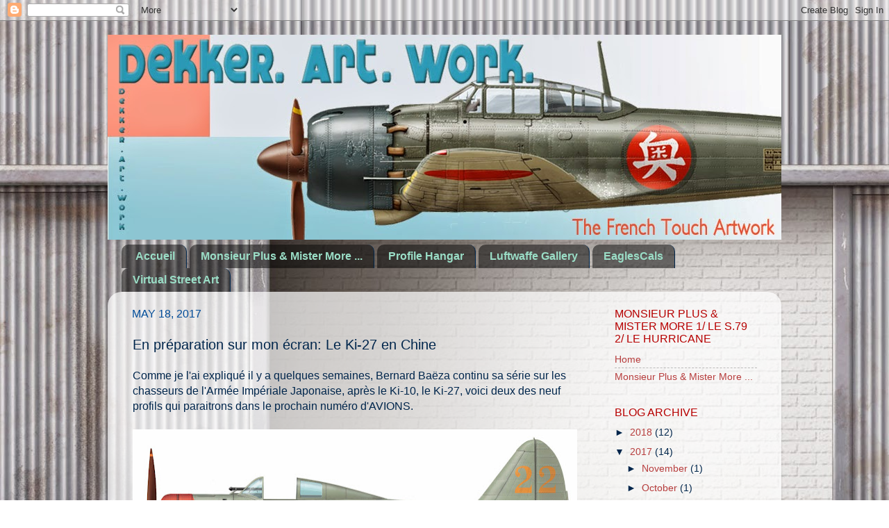

--- FILE ---
content_type: text/html; charset=UTF-8
request_url: https://dekker-artwork.blogspot.com/2017/05/en-preparation-sur-mon-ecran-le-ki-27.html
body_size: 12573
content:
<!DOCTYPE html>
<html class='v2' dir='ltr' lang='en'>
<head>
<link href='https://www.blogger.com/static/v1/widgets/335934321-css_bundle_v2.css' rel='stylesheet' type='text/css'/>
<meta content='width=1100' name='viewport'/>
<meta content='text/html; charset=UTF-8' http-equiv='Content-Type'/>
<meta content='blogger' name='generator'/>
<link href='https://dekker-artwork.blogspot.com/favicon.ico' rel='icon' type='image/x-icon'/>
<link href='http://dekker-artwork.blogspot.com/2017/05/en-preparation-sur-mon-ecran-le-ki-27.html' rel='canonical'/>
<link rel="alternate" type="application/atom+xml" title=". - Atom" href="https://dekker-artwork.blogspot.com/feeds/posts/default" />
<link rel="alternate" type="application/rss+xml" title=". - RSS" href="https://dekker-artwork.blogspot.com/feeds/posts/default?alt=rss" />
<link rel="service.post" type="application/atom+xml" title=". - Atom" href="https://www.blogger.com/feeds/2902825621796580099/posts/default" />

<link rel="alternate" type="application/atom+xml" title=". - Atom" href="https://dekker-artwork.blogspot.com/feeds/1199466686444274909/comments/default" />
<!--Can't find substitution for tag [blog.ieCssRetrofitLinks]-->
<link href='https://blogger.googleusercontent.com/img/b/R29vZ2xl/AVvXsEhtr11yBl-uoPEtEEM0TR1GVI_g08tykX-Nhfxw7BFYsHFDSibFZ0C-ElgHKb77nD78TuIPTxgnfxKC1mZj_wCbw7fpqFKO9Fg-TFq-yl-Phi1dKFtlc-h5n4RzKlhfx6ZKLhOJmibhgXM/s640/ki27for2.jpg' rel='image_src'/>
<meta content='http://dekker-artwork.blogspot.com/2017/05/en-preparation-sur-mon-ecran-le-ki-27.html' property='og:url'/>
<meta content='En préparation sur mon écran: Le Ki-27 en Chine' property='og:title'/>
<meta content='Comme je l&#39;ai expliqué il y a quelques semaines, Bernard Baëza continu sa série sur les chasseurs de l&#39;Armée Impériale Japonaise, après le K...' property='og:description'/>
<meta content='https://blogger.googleusercontent.com/img/b/R29vZ2xl/AVvXsEhtr11yBl-uoPEtEEM0TR1GVI_g08tykX-Nhfxw7BFYsHFDSibFZ0C-ElgHKb77nD78TuIPTxgnfxKC1mZj_wCbw7fpqFKO9Fg-TFq-yl-Phi1dKFtlc-h5n4RzKlhfx6ZKLhOJmibhgXM/w1200-h630-p-k-no-nu/ki27for2.jpg' property='og:image'/>
<title>.: En préparation sur mon écran: Le Ki-27 en Chine</title>
<style id='page-skin-1' type='text/css'><!--
/*-----------------------------------------------
Blogger Template Style
Name:     Picture Window
Designer: Blogger
URL:      www.blogger.com
----------------------------------------------- */
/* Content
----------------------------------------------- */
body {
font: normal normal 16px Arial, Tahoma, Helvetica, FreeSans, sans-serif;
color: #00264c;
background: transparent url(//4.bp.blogspot.com/-zaek1bTEDHA/VFS2ymGLLTI/AAAAAAAAARc/h5CLZ-Rg73U/s0/fondblogsimple2014.jpg) no-repeat fixed top left;
}
html body .region-inner {
min-width: 0;
max-width: 100%;
width: auto;
}
.content-outer {
font-size: 90%;
}
a:link {
text-decoration:none;
color: #b73d3d;
}
a:visited {
text-decoration:none;
color: #004c99;
}
a:hover {
text-decoration:underline;
color: #ff4756;
}
.content-outer {
background: transparent none repeat scroll top left;
-moz-border-radius: 0;
-webkit-border-radius: 0;
-goog-ms-border-radius: 0;
border-radius: 0;
-moz-box-shadow: 0 0 0 rgba(0, 0, 0, .15);
-webkit-box-shadow: 0 0 0 rgba(0, 0, 0, .15);
-goog-ms-box-shadow: 0 0 0 rgba(0, 0, 0, .15);
box-shadow: 0 0 0 rgba(0, 0, 0, .15);
margin: 20px auto;
}
.content-inner {
padding: 0;
}
/* Header
----------------------------------------------- */
.header-outer {
background: transparent none repeat-x scroll top left;
_background-image: none;
color: #ffffff;
-moz-border-radius: 0;
-webkit-border-radius: 0;
-goog-ms-border-radius: 0;
border-radius: 0;
}
.Header img, .Header #header-inner {
-moz-border-radius: 0;
-webkit-border-radius: 0;
-goog-ms-border-radius: 0;
border-radius: 0;
}
.header-inner .Header .titlewrapper,
.header-inner .Header .descriptionwrapper {
padding-left: 0;
padding-right: 0;
}
.Header h1 {
font: normal normal 36px Arial, Tahoma, Helvetica, FreeSans, sans-serif;
text-shadow: 1px 1px 3px rgba(0, 0, 0, 0.3);
}
.Header h1 a {
color: #ffffff;
}
.Header .description {
font-size: 130%;
}
/* Tabs
----------------------------------------------- */
.tabs-inner {
margin: .5em 20px 0;
padding: 0;
}
.tabs-inner .section {
margin: 0;
}
.tabs-inner .widget ul {
padding: 0;
background: transparent none repeat scroll bottom;
-moz-border-radius: 0;
-webkit-border-radius: 0;
-goog-ms-border-radius: 0;
border-radius: 0;
}
.tabs-inner .widget li {
border: none;
}
.tabs-inner .widget li a {
display: inline-block;
padding: .5em 1em;
margin-right: .25em;
color: #9addc6;
font: normal bold 16px Arial, Tahoma, Helvetica, FreeSans, sans-serif;
-moz-border-radius: 10px 10px 0 0;
-webkit-border-top-left-radius: 10px;
-webkit-border-top-right-radius: 10px;
-goog-ms-border-radius: 10px 10px 0 0;
border-radius: 10px 10px 0 0;
background: transparent url(https://resources.blogblog.com/blogblog/data/1kt/transparent/black50.png) repeat scroll top left;
border-right: 1px solid #00264c;
}
.tabs-inner .widget li:first-child a {
padding-left: 1.25em;
-moz-border-radius-topleft: 10px;
-moz-border-radius-bottomleft: 0;
-webkit-border-top-left-radius: 10px;
-webkit-border-bottom-left-radius: 0;
-goog-ms-border-top-left-radius: 10px;
-goog-ms-border-bottom-left-radius: 0;
border-top-left-radius: 10px;
border-bottom-left-radius: 0;
}
.tabs-inner .widget li.selected a,
.tabs-inner .widget li a:hover {
position: relative;
z-index: 1;
background: #b41313 url(https://resources.blogblog.com/blogblog/data/1kt/transparent/white80.png) repeat scroll bottom;
color: #ff1a1a;
-moz-box-shadow: 0 0 3px rgba(0, 0, 0, .15);
-webkit-box-shadow: 0 0 3px rgba(0, 0, 0, .15);
-goog-ms-box-shadow: 0 0 3px rgba(0, 0, 0, .15);
box-shadow: 0 0 3px rgba(0, 0, 0, .15);
}
/* Headings
----------------------------------------------- */
h2 {
font: normal normal 16px Arial, Tahoma, Helvetica, FreeSans, sans-serif;
text-transform: uppercase;
color: #b70000;
margin: .5em 0;
}
/* Main
----------------------------------------------- */
.main-outer {
background: transparent url(https://resources.blogblog.com/blogblog/data/1kt/transparent/white80.png) repeat scroll top left;
-moz-border-radius: 20px 20px 0 0;
-webkit-border-top-left-radius: 20px;
-webkit-border-top-right-radius: 20px;
-webkit-border-bottom-left-radius: 0;
-webkit-border-bottom-right-radius: 0;
-goog-ms-border-radius: 20px 20px 0 0;
border-radius: 20px 20px 0 0;
-moz-box-shadow: 0 1px 3px rgba(0, 0, 0, .15);
-webkit-box-shadow: 0 1px 3px rgba(0, 0, 0, .15);
-goog-ms-box-shadow: 0 1px 3px rgba(0, 0, 0, .15);
box-shadow: 0 1px 3px rgba(0, 0, 0, .15);
}
.main-inner {
padding: 15px 20px 20px;
}
.main-inner .column-center-inner {
padding: 0 0;
}
.main-inner .column-left-inner {
padding-left: 0;
}
.main-inner .column-right-inner {
padding-right: 0;
}
/* Posts
----------------------------------------------- */
h3.post-title {
margin: 0;
font: normal normal 20px Arial, Tahoma, Helvetica, FreeSans, sans-serif;
}
.comments h4 {
margin: 1em 0 0;
font: normal normal 20px Arial, Tahoma, Helvetica, FreeSans, sans-serif;
}
.date-header span {
color: #004c99;
}
.post-outer {
background-color: transparent;
border: solid 1px transparent;
-moz-border-radius: 5px;
-webkit-border-radius: 5px;
border-radius: 5px;
-goog-ms-border-radius: 5px;
padding: 15px 20px;
margin: 0 -20px 20px;
}
.post-body {
line-height: 1.4;
font-size: 110%;
position: relative;
}
.post-header {
margin: 0 0 1.5em;
color: #942020;
line-height: 1.6;
}
.post-footer {
margin: .5em 0 0;
color: #942020;
line-height: 1.6;
}
#blog-pager {
font-size: 140%
}
#comments .comment-author {
padding-top: 1.5em;
border-top: dashed 1px #ccc;
border-top: dashed 1px rgba(128, 128, 128, .5);
background-position: 0 1.5em;
}
#comments .comment-author:first-child {
padding-top: 0;
border-top: none;
}
.avatar-image-container {
margin: .2em 0 0;
}
/* Comments
----------------------------------------------- */
.comments .comments-content .icon.blog-author {
background-repeat: no-repeat;
background-image: url([data-uri]);
}
.comments .comments-content .loadmore a {
border-top: 1px solid #ff4756;
border-bottom: 1px solid #ff4756;
}
.comments .continue {
border-top: 2px solid #ff4756;
}
/* Widgets
----------------------------------------------- */
.widget ul, .widget #ArchiveList ul.flat {
padding: 0;
list-style: none;
}
.widget ul li, .widget #ArchiveList ul.flat li {
border-top: dashed 1px #ccc;
border-top: dashed 1px rgba(128, 128, 128, .5);
}
.widget ul li:first-child, .widget #ArchiveList ul.flat li:first-child {
border-top: none;
}
.widget .post-body ul {
list-style: disc;
}
.widget .post-body ul li {
border: none;
}
/* Footer
----------------------------------------------- */
.footer-outer {
color:#d2d2d2;
background: transparent url(https://resources.blogblog.com/blogblog/data/1kt/transparent/black50.png) repeat scroll top left;
-moz-border-radius: 0 0 20px 20px;
-webkit-border-top-left-radius: 0;
-webkit-border-top-right-radius: 0;
-webkit-border-bottom-left-radius: 20px;
-webkit-border-bottom-right-radius: 20px;
-goog-ms-border-radius: 0 0 20px 20px;
border-radius: 0 0 20px 20px;
-moz-box-shadow: 0 1px 3px rgba(0, 0, 0, .15);
-webkit-box-shadow: 0 1px 3px rgba(0, 0, 0, .15);
-goog-ms-box-shadow: 0 1px 3px rgba(0, 0, 0, .15);
box-shadow: 0 1px 3px rgba(0, 0, 0, .15);
}
.footer-inner {
padding: 10px 20px 20px;
}
.footer-outer a {
color: #efa4ab;
}
.footer-outer a:visited {
color: #ef8c84;
}
.footer-outer a:hover {
color: #ff4756;
}
.footer-outer .widget h2 {
color: #b2b2b2;
}
/* Mobile
----------------------------------------------- */
html body.mobile {
height: auto;
}
html body.mobile {
min-height: 480px;
background-size: 100% auto;
}
.mobile .body-fauxcolumn-outer {
background: transparent none repeat scroll top left;
}
html .mobile .mobile-date-outer, html .mobile .blog-pager {
border-bottom: none;
background: transparent url(https://resources.blogblog.com/blogblog/data/1kt/transparent/white80.png) repeat scroll top left;
margin-bottom: 10px;
}
.mobile .date-outer {
background: transparent url(https://resources.blogblog.com/blogblog/data/1kt/transparent/white80.png) repeat scroll top left;
}
.mobile .header-outer, .mobile .main-outer,
.mobile .post-outer, .mobile .footer-outer {
-moz-border-radius: 0;
-webkit-border-radius: 0;
-goog-ms-border-radius: 0;
border-radius: 0;
}
.mobile .content-outer,
.mobile .main-outer,
.mobile .post-outer {
background: inherit;
border: none;
}
.mobile .content-outer {
font-size: 100%;
}
.mobile-link-button {
background-color: #b73d3d;
}
.mobile-link-button a:link, .mobile-link-button a:visited {
color: transparent;
}
.mobile-index-contents {
color: #00264c;
}
.mobile .tabs-inner .PageList .widget-content {
background: #b41313 url(https://resources.blogblog.com/blogblog/data/1kt/transparent/white80.png) repeat scroll bottom;
color: #ff1a1a;
}
.mobile .tabs-inner .PageList .widget-content .pagelist-arrow {
border-left: 1px solid #00264c;
}

--></style>
<style id='template-skin-1' type='text/css'><!--
body {
min-width: 970px;
}
.content-outer, .content-fauxcolumn-outer, .region-inner {
min-width: 970px;
max-width: 970px;
_width: 970px;
}
.main-inner .columns {
padding-left: 0px;
padding-right: 250px;
}
.main-inner .fauxcolumn-center-outer {
left: 0px;
right: 250px;
/* IE6 does not respect left and right together */
_width: expression(this.parentNode.offsetWidth -
parseInt("0px") -
parseInt("250px") + 'px');
}
.main-inner .fauxcolumn-left-outer {
width: 0px;
}
.main-inner .fauxcolumn-right-outer {
width: 250px;
}
.main-inner .column-left-outer {
width: 0px;
right: 100%;
margin-left: -0px;
}
.main-inner .column-right-outer {
width: 250px;
margin-right: -250px;
}
#layout {
min-width: 0;
}
#layout .content-outer {
min-width: 0;
width: 800px;
}
#layout .region-inner {
min-width: 0;
width: auto;
}
body#layout div.add_widget {
padding: 8px;
}
body#layout div.add_widget a {
margin-left: 32px;
}
--></style>
<style>
    body {background-image:url(\/\/4.bp.blogspot.com\/-zaek1bTEDHA\/VFS2ymGLLTI\/AAAAAAAAARc\/h5CLZ-Rg73U\/s0\/fondblogsimple2014.jpg);}
    
@media (max-width: 200px) { body {background-image:url(\/\/4.bp.blogspot.com\/-zaek1bTEDHA\/VFS2ymGLLTI\/AAAAAAAAARc\/h5CLZ-Rg73U\/w200\/fondblogsimple2014.jpg);}}
@media (max-width: 400px) and (min-width: 201px) { body {background-image:url(\/\/4.bp.blogspot.com\/-zaek1bTEDHA\/VFS2ymGLLTI\/AAAAAAAAARc\/h5CLZ-Rg73U\/w400\/fondblogsimple2014.jpg);}}
@media (max-width: 800px) and (min-width: 401px) { body {background-image:url(\/\/4.bp.blogspot.com\/-zaek1bTEDHA\/VFS2ymGLLTI\/AAAAAAAAARc\/h5CLZ-Rg73U\/w800\/fondblogsimple2014.jpg);}}
@media (max-width: 1200px) and (min-width: 801px) { body {background-image:url(\/\/4.bp.blogspot.com\/-zaek1bTEDHA\/VFS2ymGLLTI\/AAAAAAAAARc\/h5CLZ-Rg73U\/w1200\/fondblogsimple2014.jpg);}}
/* Last tag covers anything over one higher than the previous max-size cap. */
@media (min-width: 1201px) { body {background-image:url(\/\/4.bp.blogspot.com\/-zaek1bTEDHA\/VFS2ymGLLTI\/AAAAAAAAARc\/h5CLZ-Rg73U\/w1600\/fondblogsimple2014.jpg);}}
  </style>
<link href='https://www.blogger.com/dyn-css/authorization.css?targetBlogID=2902825621796580099&amp;zx=bcc7fa6b-722b-4f8b-9718-da886da643ab' media='none' onload='if(media!=&#39;all&#39;)media=&#39;all&#39;' rel='stylesheet'/><noscript><link href='https://www.blogger.com/dyn-css/authorization.css?targetBlogID=2902825621796580099&amp;zx=bcc7fa6b-722b-4f8b-9718-da886da643ab' rel='stylesheet'/></noscript>
<meta name='google-adsense-platform-account' content='ca-host-pub-1556223355139109'/>
<meta name='google-adsense-platform-domain' content='blogspot.com'/>

</head>
<body class='loading variant-open'>
<div class='navbar section' id='navbar' name='Navbar'><div class='widget Navbar' data-version='1' id='Navbar1'><script type="text/javascript">
    function setAttributeOnload(object, attribute, val) {
      if(window.addEventListener) {
        window.addEventListener('load',
          function(){ object[attribute] = val; }, false);
      } else {
        window.attachEvent('onload', function(){ object[attribute] = val; });
      }
    }
  </script>
<div id="navbar-iframe-container"></div>
<script type="text/javascript" src="https://apis.google.com/js/platform.js"></script>
<script type="text/javascript">
      gapi.load("gapi.iframes:gapi.iframes.style.bubble", function() {
        if (gapi.iframes && gapi.iframes.getContext) {
          gapi.iframes.getContext().openChild({
              url: 'https://www.blogger.com/navbar/2902825621796580099?po\x3d1199466686444274909\x26origin\x3dhttps://dekker-artwork.blogspot.com',
              where: document.getElementById("navbar-iframe-container"),
              id: "navbar-iframe"
          });
        }
      });
    </script><script type="text/javascript">
(function() {
var script = document.createElement('script');
script.type = 'text/javascript';
script.src = '//pagead2.googlesyndication.com/pagead/js/google_top_exp.js';
var head = document.getElementsByTagName('head')[0];
if (head) {
head.appendChild(script);
}})();
</script>
</div></div>
<div class='body-fauxcolumns'>
<div class='fauxcolumn-outer body-fauxcolumn-outer'>
<div class='cap-top'>
<div class='cap-left'></div>
<div class='cap-right'></div>
</div>
<div class='fauxborder-left'>
<div class='fauxborder-right'></div>
<div class='fauxcolumn-inner'>
</div>
</div>
<div class='cap-bottom'>
<div class='cap-left'></div>
<div class='cap-right'></div>
</div>
</div>
</div>
<div class='content'>
<div class='content-fauxcolumns'>
<div class='fauxcolumn-outer content-fauxcolumn-outer'>
<div class='cap-top'>
<div class='cap-left'></div>
<div class='cap-right'></div>
</div>
<div class='fauxborder-left'>
<div class='fauxborder-right'></div>
<div class='fauxcolumn-inner'>
</div>
</div>
<div class='cap-bottom'>
<div class='cap-left'></div>
<div class='cap-right'></div>
</div>
</div>
</div>
<div class='content-outer'>
<div class='content-cap-top cap-top'>
<div class='cap-left'></div>
<div class='cap-right'></div>
</div>
<div class='fauxborder-left content-fauxborder-left'>
<div class='fauxborder-right content-fauxborder-right'></div>
<div class='content-inner'>
<header>
<div class='header-outer'>
<div class='header-cap-top cap-top'>
<div class='cap-left'></div>
<div class='cap-right'></div>
</div>
<div class='fauxborder-left header-fauxborder-left'>
<div class='fauxborder-right header-fauxborder-right'></div>
<div class='region-inner header-inner'>
<div class='header section' id='header' name='Header'><div class='widget Header' data-version='1' id='Header1'>
<div id='header-inner'>
<a href='https://dekker-artwork.blogspot.com/' style='display: block'>
<img alt='.' height='295px; ' id='Header1_headerimg' src='https://blogger.googleusercontent.com/img/b/R29vZ2xl/AVvXsEjwGCwvEiVG9pcjY9stIyFaqSiItqePDxPtbPy88XK-0UgXjHVmGbwlO7t1PH1-3a6gMx7HAyU3TgqlM9yeffA7QVgpjl53FxCmhJn8Z_EiARKJ0YnfG3bOBzztt3ge0cR86ueFEeb_kcQ/s1600/headbloggerKeropsd.jpg' style='display: block' width='970px; '/>
</a>
</div>
</div></div>
</div>
</div>
<div class='header-cap-bottom cap-bottom'>
<div class='cap-left'></div>
<div class='cap-right'></div>
</div>
</div>
</header>
<div class='tabs-outer'>
<div class='tabs-cap-top cap-top'>
<div class='cap-left'></div>
<div class='cap-right'></div>
</div>
<div class='fauxborder-left tabs-fauxborder-left'>
<div class='fauxborder-right tabs-fauxborder-right'></div>
<div class='region-inner tabs-inner'>
<div class='tabs section' id='crosscol' name='Cross-Column'><div class='widget PageList' data-version='1' id='PageList1'>
<h2>PAGES</h2>
<div class='widget-content'>
<ul>
<li>
<a href='https://dekker-artwork.blogspot.com/'>Accueil</a>
</li>
<li>
<a href='https://dekker-artwork.blogspot.com/p/monsieur-plus.html'>Monsieur Plus &amp; Mister More ...</a>
</li>
<li>
<a href='https://dekker-artwork.blogspot.com/p/profile-hnag.html'>Profile Hangar</a>
</li>
<li>
<a href='https://dekker-artwork.blogspot.com/p/lufwaffe-gallery.html'>Luftwaffe Gallery </a>
</li>
<li>
<a href='https://dekker-artwork.blogspot.com/p/eaglescals.html'>EaglesCals</a>
</li>
<li>
<a href='https://dekker-artwork.blogspot.com/p/virtual-street-art.html'>Virtual Street Art </a>
</li>
</ul>
<div class='clear'></div>
</div>
</div></div>
<div class='tabs no-items section' id='crosscol-overflow' name='Cross-Column 2'></div>
</div>
</div>
<div class='tabs-cap-bottom cap-bottom'>
<div class='cap-left'></div>
<div class='cap-right'></div>
</div>
</div>
<div class='main-outer'>
<div class='main-cap-top cap-top'>
<div class='cap-left'></div>
<div class='cap-right'></div>
</div>
<div class='fauxborder-left main-fauxborder-left'>
<div class='fauxborder-right main-fauxborder-right'></div>
<div class='region-inner main-inner'>
<div class='columns fauxcolumns'>
<div class='fauxcolumn-outer fauxcolumn-center-outer'>
<div class='cap-top'>
<div class='cap-left'></div>
<div class='cap-right'></div>
</div>
<div class='fauxborder-left'>
<div class='fauxborder-right'></div>
<div class='fauxcolumn-inner'>
</div>
</div>
<div class='cap-bottom'>
<div class='cap-left'></div>
<div class='cap-right'></div>
</div>
</div>
<div class='fauxcolumn-outer fauxcolumn-left-outer'>
<div class='cap-top'>
<div class='cap-left'></div>
<div class='cap-right'></div>
</div>
<div class='fauxborder-left'>
<div class='fauxborder-right'></div>
<div class='fauxcolumn-inner'>
</div>
</div>
<div class='cap-bottom'>
<div class='cap-left'></div>
<div class='cap-right'></div>
</div>
</div>
<div class='fauxcolumn-outer fauxcolumn-right-outer'>
<div class='cap-top'>
<div class='cap-left'></div>
<div class='cap-right'></div>
</div>
<div class='fauxborder-left'>
<div class='fauxborder-right'></div>
<div class='fauxcolumn-inner'>
</div>
</div>
<div class='cap-bottom'>
<div class='cap-left'></div>
<div class='cap-right'></div>
</div>
</div>
<!-- corrects IE6 width calculation -->
<div class='columns-inner'>
<div class='column-center-outer'>
<div class='column-center-inner'>
<div class='main section' id='main' name='Main'><div class='widget Blog' data-version='1' id='Blog1'>
<div class='blog-posts hfeed'>

          <div class="date-outer">
        
<h2 class='date-header'><span>May 18, 2017</span></h2>

          <div class="date-posts">
        
<div class='post-outer'>
<div class='post hentry uncustomized-post-template' itemprop='blogPost' itemscope='itemscope' itemtype='http://schema.org/BlogPosting'>
<meta content='https://blogger.googleusercontent.com/img/b/R29vZ2xl/AVvXsEhtr11yBl-uoPEtEEM0TR1GVI_g08tykX-Nhfxw7BFYsHFDSibFZ0C-ElgHKb77nD78TuIPTxgnfxKC1mZj_wCbw7fpqFKO9Fg-TFq-yl-Phi1dKFtlc-h5n4RzKlhfx6ZKLhOJmibhgXM/s640/ki27for2.jpg' itemprop='image_url'/>
<meta content='2902825621796580099' itemprop='blogId'/>
<meta content='1199466686444274909' itemprop='postId'/>
<a name='1199466686444274909'></a>
<h3 class='post-title entry-title' itemprop='name'>
En préparation sur mon écran: Le Ki-27 en Chine
</h3>
<div class='post-header'>
<div class='post-header-line-1'></div>
</div>
<div class='post-body entry-content' id='post-body-1199466686444274909' itemprop='description articleBody'>
Comme je l'ai expliqué il y a quelques semaines, Bernard Baëza continu sa série sur les chasseurs de l'Armée Impériale Japonaise, après le Ki-10, le Ki-27, voici deux des neuf profils qui paraitrons dans le prochain numéro d'AVIONS.<br />
<br />
<div class="separator" style="clear: both; text-align: center;">
<a href="https://blogger.googleusercontent.com/img/b/R29vZ2xl/AVvXsEhtr11yBl-uoPEtEEM0TR1GVI_g08tykX-Nhfxw7BFYsHFDSibFZ0C-ElgHKb77nD78TuIPTxgnfxKC1mZj_wCbw7fpqFKO9Fg-TFq-yl-Phi1dKFtlc-h5n4RzKlhfx6ZKLhOJmibhgXM/s1600/ki27for2.jpg" imageanchor="1" style="clear: left; float: left; margin-bottom: 1em; margin-right: 1em;"><img border="0" height="316" src="https://blogger.googleusercontent.com/img/b/R29vZ2xl/AVvXsEhtr11yBl-uoPEtEEM0TR1GVI_g08tykX-Nhfxw7BFYsHFDSibFZ0C-ElgHKb77nD78TuIPTxgnfxKC1mZj_wCbw7fpqFKO9Fg-TFq-yl-Phi1dKFtlc-h5n4RzKlhfx6ZKLhOJmibhgXM/s640/ki27for2.jpg" width="640" /></a></div>
<br />
<br />
<br />
<br />
<br />
<br />
<br />
<br />
<br />
<br />
<br />
<br />
<br />
<br />
<br />
<br />
<br />
<br />
<br />
<br />
<br />
<div class="separator" style="clear: both; text-align: center;">
<a href="https://blogger.googleusercontent.com/img/b/R29vZ2xl/AVvXsEixnWi1o2FSe8tgzR_wVkpEY6g4u3gsAEIadhySW0OwQsrtPA6FrN3TjPrIQaV0vY8ZgCZXNnE_BMlGr5lI5Q5fWPvYWexCI65sG4uQ_KvCnBZa6QnAx_2jHTECWCnDDHr05AuzyXtte2E/s1600/ki27for1.jpg" imageanchor="1" style="clear: left; float: left; margin-bottom: 1em; margin-right: 1em;"><img border="0" height="316" src="https://blogger.googleusercontent.com/img/b/R29vZ2xl/AVvXsEixnWi1o2FSe8tgzR_wVkpEY6g4u3gsAEIadhySW0OwQsrtPA6FrN3TjPrIQaV0vY8ZgCZXNnE_BMlGr5lI5Q5fWPvYWexCI65sG4uQ_KvCnBZa6QnAx_2jHTECWCnDDHr05AuzyXtte2E/s640/ki27for1.jpg" width="640" /></a></div>
<br />
<div style='clear: both;'></div>
</div>
<div class='post-footer'>
<div class='post-footer-line post-footer-line-1'>
<span class='post-author vcard'>
Publié par Dekker-Artwork
<span class='fn' itemprop='author' itemscope='itemscope' itemtype='http://schema.org/Person'>
<meta content='https://www.blogger.com/profile/03867379388890309306' itemprop='url'/>
<a class='g-profile' href='https://www.blogger.com/profile/03867379388890309306' rel='author' title='author profile'>
<span itemprop='name'>Dekker Thierry</span>
</a>
</span>
</span>
<span class='post-timestamp'>
à l'adresse
<meta content='http://dekker-artwork.blogspot.com/2017/05/en-preparation-sur-mon-ecran-le-ki-27.html' itemprop='url'/>
<a class='timestamp-link' href='https://dekker-artwork.blogspot.com/2017/05/en-preparation-sur-mon-ecran-le-ki-27.html' rel='bookmark' title='permanent link'><abbr class='published' itemprop='datePublished' title='2017-05-18T04:16:00-05:00'>4:16&#8239;AM</abbr></a>
</span>
<span class='post-comment-link'>
</span>
<span class='post-icons'>
<span class='item-control blog-admin pid-1803833284'>
<a href='https://www.blogger.com/post-edit.g?blogID=2902825621796580099&postID=1199466686444274909&from=pencil' title='Edit Post'>
<img alt='' class='icon-action' height='18' src='https://resources.blogblog.com/img/icon18_edit_allbkg.gif' width='18'/>
</a>
</span>
</span>
<div class='post-share-buttons goog-inline-block'>
</div>
</div>
<div class='post-footer-line post-footer-line-2'>
<span class='post-labels'>
</span>
</div>
<div class='post-footer-line post-footer-line-3'>
<span class='post-location'>
</span>
</div>
</div>
</div>
<div class='comments' id='comments'>
<a name='comments'></a>
<h4>No comments:</h4>
<div id='Blog1_comments-block-wrapper'>
<dl class='avatar-comment-indent' id='comments-block'>
</dl>
</div>
<p class='comment-footer'>
<div class='comment-form'>
<a name='comment-form'></a>
<h4 id='comment-post-message'>Post a Comment</h4>
<p>
</p>
<a href='https://www.blogger.com/comment/frame/2902825621796580099?po=1199466686444274909&hl=en&saa=85391&origin=https://dekker-artwork.blogspot.com' id='comment-editor-src'></a>
<iframe allowtransparency='true' class='blogger-iframe-colorize blogger-comment-from-post' frameborder='0' height='410px' id='comment-editor' name='comment-editor' src='' width='100%'></iframe>
<script src='https://www.blogger.com/static/v1/jsbin/2830521187-comment_from_post_iframe.js' type='text/javascript'></script>
<script type='text/javascript'>
      BLOG_CMT_createIframe('https://www.blogger.com/rpc_relay.html');
    </script>
</div>
</p>
</div>
</div>

        </div></div>
      
</div>
<div class='blog-pager' id='blog-pager'>
<span id='blog-pager-newer-link'>
<a class='blog-pager-newer-link' href='https://dekker-artwork.blogspot.com/2017/05/en-preparation-sur-mon-ecran-les.html' id='Blog1_blog-pager-newer-link' title='Newer Post'>Newer Post</a>
</span>
<span id='blog-pager-older-link'>
<a class='blog-pager-older-link' href='https://dekker-artwork.blogspot.com/2017/04/hypotheses.html' id='Blog1_blog-pager-older-link' title='Older Post'>Older Post</a>
</span>
<a class='home-link' href='https://dekker-artwork.blogspot.com/'>Home</a>
</div>
<div class='clear'></div>
<div class='post-feeds'>
<div class='feed-links'>
Subscribe to:
<a class='feed-link' href='https://dekker-artwork.blogspot.com/feeds/1199466686444274909/comments/default' target='_blank' type='application/atom+xml'>Post Comments (Atom)</a>
</div>
</div>
</div></div>
</div>
</div>
<div class='column-left-outer'>
<div class='column-left-inner'>
<aside>
</aside>
</div>
</div>
<div class='column-right-outer'>
<div class='column-right-inner'>
<aside>
<div class='sidebar section' id='sidebar-right-1'><div class='widget PageList' data-version='1' id='PageList3'>
<h2>Monsieur Plus &amp; Mister More 1/ Le S.79 2/ Le Hurricane</h2>
<div class='widget-content'>
<ul>
<li>
<a href='https://dekker-artwork.blogspot.com/'>Home</a>
</li>
<li>
<a href='https://dekker-artwork.blogspot.com/p/monsieur-plus.html'>Monsieur Plus &amp; Mister More ...</a>
</li>
</ul>
<div class='clear'></div>
</div>
</div><div class='widget BlogArchive' data-version='1' id='BlogArchive1'>
<h2>Blog Archive</h2>
<div class='widget-content'>
<div id='ArchiveList'>
<div id='BlogArchive1_ArchiveList'>
<ul class='hierarchy'>
<li class='archivedate collapsed'>
<a class='toggle' href='javascript:void(0)'>
<span class='zippy'>

        &#9658;&#160;
      
</span>
</a>
<a class='post-count-link' href='https://dekker-artwork.blogspot.com/2018/'>
2018
</a>
<span class='post-count' dir='ltr'>(12)</span>
<ul class='hierarchy'>
<li class='archivedate collapsed'>
<a class='toggle' href='javascript:void(0)'>
<span class='zippy'>

        &#9658;&#160;
      
</span>
</a>
<a class='post-count-link' href='https://dekker-artwork.blogspot.com/2018/09/'>
September
</a>
<span class='post-count' dir='ltr'>(4)</span>
</li>
</ul>
<ul class='hierarchy'>
<li class='archivedate collapsed'>
<a class='toggle' href='javascript:void(0)'>
<span class='zippy'>

        &#9658;&#160;
      
</span>
</a>
<a class='post-count-link' href='https://dekker-artwork.blogspot.com/2018/04/'>
April
</a>
<span class='post-count' dir='ltr'>(1)</span>
</li>
</ul>
<ul class='hierarchy'>
<li class='archivedate collapsed'>
<a class='toggle' href='javascript:void(0)'>
<span class='zippy'>

        &#9658;&#160;
      
</span>
</a>
<a class='post-count-link' href='https://dekker-artwork.blogspot.com/2018/03/'>
March
</a>
<span class='post-count' dir='ltr'>(4)</span>
</li>
</ul>
<ul class='hierarchy'>
<li class='archivedate collapsed'>
<a class='toggle' href='javascript:void(0)'>
<span class='zippy'>

        &#9658;&#160;
      
</span>
</a>
<a class='post-count-link' href='https://dekker-artwork.blogspot.com/2018/02/'>
February
</a>
<span class='post-count' dir='ltr'>(3)</span>
</li>
</ul>
</li>
</ul>
<ul class='hierarchy'>
<li class='archivedate expanded'>
<a class='toggle' href='javascript:void(0)'>
<span class='zippy toggle-open'>

        &#9660;&#160;
      
</span>
</a>
<a class='post-count-link' href='https://dekker-artwork.blogspot.com/2017/'>
2017
</a>
<span class='post-count' dir='ltr'>(14)</span>
<ul class='hierarchy'>
<li class='archivedate collapsed'>
<a class='toggle' href='javascript:void(0)'>
<span class='zippy'>

        &#9658;&#160;
      
</span>
</a>
<a class='post-count-link' href='https://dekker-artwork.blogspot.com/2017/11/'>
November
</a>
<span class='post-count' dir='ltr'>(1)</span>
</li>
</ul>
<ul class='hierarchy'>
<li class='archivedate collapsed'>
<a class='toggle' href='javascript:void(0)'>
<span class='zippy'>

        &#9658;&#160;
      
</span>
</a>
<a class='post-count-link' href='https://dekker-artwork.blogspot.com/2017/10/'>
October
</a>
<span class='post-count' dir='ltr'>(1)</span>
</li>
</ul>
<ul class='hierarchy'>
<li class='archivedate collapsed'>
<a class='toggle' href='javascript:void(0)'>
<span class='zippy'>

        &#9658;&#160;
      
</span>
</a>
<a class='post-count-link' href='https://dekker-artwork.blogspot.com/2017/08/'>
August
</a>
<span class='post-count' dir='ltr'>(1)</span>
</li>
</ul>
<ul class='hierarchy'>
<li class='archivedate collapsed'>
<a class='toggle' href='javascript:void(0)'>
<span class='zippy'>

        &#9658;&#160;
      
</span>
</a>
<a class='post-count-link' href='https://dekker-artwork.blogspot.com/2017/06/'>
June
</a>
<span class='post-count' dir='ltr'>(1)</span>
</li>
</ul>
<ul class='hierarchy'>
<li class='archivedate expanded'>
<a class='toggle' href='javascript:void(0)'>
<span class='zippy toggle-open'>

        &#9660;&#160;
      
</span>
</a>
<a class='post-count-link' href='https://dekker-artwork.blogspot.com/2017/05/'>
May
</a>
<span class='post-count' dir='ltr'>(2)</span>
<ul class='posts'>
<li><a href='https://dekker-artwork.blogspot.com/2017/05/en-preparation-sur-mon-ecran-les.html'>En préparation sur mon écran : Les Swordfish II, d...</a></li>
<li><a href='https://dekker-artwork.blogspot.com/2017/05/en-preparation-sur-mon-ecran-le-ki-27.html'>En préparation sur mon écran: Le Ki-27 en Chine</a></li>
</ul>
</li>
</ul>
<ul class='hierarchy'>
<li class='archivedate collapsed'>
<a class='toggle' href='javascript:void(0)'>
<span class='zippy'>

        &#9658;&#160;
      
</span>
</a>
<a class='post-count-link' href='https://dekker-artwork.blogspot.com/2017/04/'>
April
</a>
<span class='post-count' dir='ltr'>(6)</span>
</li>
</ul>
<ul class='hierarchy'>
<li class='archivedate collapsed'>
<a class='toggle' href='javascript:void(0)'>
<span class='zippy'>

        &#9658;&#160;
      
</span>
</a>
<a class='post-count-link' href='https://dekker-artwork.blogspot.com/2017/02/'>
February
</a>
<span class='post-count' dir='ltr'>(1)</span>
</li>
</ul>
<ul class='hierarchy'>
<li class='archivedate collapsed'>
<a class='toggle' href='javascript:void(0)'>
<span class='zippy'>

        &#9658;&#160;
      
</span>
</a>
<a class='post-count-link' href='https://dekker-artwork.blogspot.com/2017/01/'>
January
</a>
<span class='post-count' dir='ltr'>(1)</span>
</li>
</ul>
</li>
</ul>
<ul class='hierarchy'>
<li class='archivedate collapsed'>
<a class='toggle' href='javascript:void(0)'>
<span class='zippy'>

        &#9658;&#160;
      
</span>
</a>
<a class='post-count-link' href='https://dekker-artwork.blogspot.com/2016/'>
2016
</a>
<span class='post-count' dir='ltr'>(13)</span>
<ul class='hierarchy'>
<li class='archivedate collapsed'>
<a class='toggle' href='javascript:void(0)'>
<span class='zippy'>

        &#9658;&#160;
      
</span>
</a>
<a class='post-count-link' href='https://dekker-artwork.blogspot.com/2016/12/'>
December
</a>
<span class='post-count' dir='ltr'>(1)</span>
</li>
</ul>
<ul class='hierarchy'>
<li class='archivedate collapsed'>
<a class='toggle' href='javascript:void(0)'>
<span class='zippy'>

        &#9658;&#160;
      
</span>
</a>
<a class='post-count-link' href='https://dekker-artwork.blogspot.com/2016/11/'>
November
</a>
<span class='post-count' dir='ltr'>(3)</span>
</li>
</ul>
<ul class='hierarchy'>
<li class='archivedate collapsed'>
<a class='toggle' href='javascript:void(0)'>
<span class='zippy'>

        &#9658;&#160;
      
</span>
</a>
<a class='post-count-link' href='https://dekker-artwork.blogspot.com/2016/07/'>
July
</a>
<span class='post-count' dir='ltr'>(3)</span>
</li>
</ul>
<ul class='hierarchy'>
<li class='archivedate collapsed'>
<a class='toggle' href='javascript:void(0)'>
<span class='zippy'>

        &#9658;&#160;
      
</span>
</a>
<a class='post-count-link' href='https://dekker-artwork.blogspot.com/2016/06/'>
June
</a>
<span class='post-count' dir='ltr'>(3)</span>
</li>
</ul>
<ul class='hierarchy'>
<li class='archivedate collapsed'>
<a class='toggle' href='javascript:void(0)'>
<span class='zippy'>

        &#9658;&#160;
      
</span>
</a>
<a class='post-count-link' href='https://dekker-artwork.blogspot.com/2016/02/'>
February
</a>
<span class='post-count' dir='ltr'>(3)</span>
</li>
</ul>
</li>
</ul>
<ul class='hierarchy'>
<li class='archivedate collapsed'>
<a class='toggle' href='javascript:void(0)'>
<span class='zippy'>

        &#9658;&#160;
      
</span>
</a>
<a class='post-count-link' href='https://dekker-artwork.blogspot.com/2015/'>
2015
</a>
<span class='post-count' dir='ltr'>(20)</span>
<ul class='hierarchy'>
<li class='archivedate collapsed'>
<a class='toggle' href='javascript:void(0)'>
<span class='zippy'>

        &#9658;&#160;
      
</span>
</a>
<a class='post-count-link' href='https://dekker-artwork.blogspot.com/2015/12/'>
December
</a>
<span class='post-count' dir='ltr'>(1)</span>
</li>
</ul>
<ul class='hierarchy'>
<li class='archivedate collapsed'>
<a class='toggle' href='javascript:void(0)'>
<span class='zippy'>

        &#9658;&#160;
      
</span>
</a>
<a class='post-count-link' href='https://dekker-artwork.blogspot.com/2015/11/'>
November
</a>
<span class='post-count' dir='ltr'>(2)</span>
</li>
</ul>
<ul class='hierarchy'>
<li class='archivedate collapsed'>
<a class='toggle' href='javascript:void(0)'>
<span class='zippy'>

        &#9658;&#160;
      
</span>
</a>
<a class='post-count-link' href='https://dekker-artwork.blogspot.com/2015/10/'>
October
</a>
<span class='post-count' dir='ltr'>(1)</span>
</li>
</ul>
<ul class='hierarchy'>
<li class='archivedate collapsed'>
<a class='toggle' href='javascript:void(0)'>
<span class='zippy'>

        &#9658;&#160;
      
</span>
</a>
<a class='post-count-link' href='https://dekker-artwork.blogspot.com/2015/08/'>
August
</a>
<span class='post-count' dir='ltr'>(2)</span>
</li>
</ul>
<ul class='hierarchy'>
<li class='archivedate collapsed'>
<a class='toggle' href='javascript:void(0)'>
<span class='zippy'>

        &#9658;&#160;
      
</span>
</a>
<a class='post-count-link' href='https://dekker-artwork.blogspot.com/2015/06/'>
June
</a>
<span class='post-count' dir='ltr'>(1)</span>
</li>
</ul>
<ul class='hierarchy'>
<li class='archivedate collapsed'>
<a class='toggle' href='javascript:void(0)'>
<span class='zippy'>

        &#9658;&#160;
      
</span>
</a>
<a class='post-count-link' href='https://dekker-artwork.blogspot.com/2015/03/'>
March
</a>
<span class='post-count' dir='ltr'>(5)</span>
</li>
</ul>
<ul class='hierarchy'>
<li class='archivedate collapsed'>
<a class='toggle' href='javascript:void(0)'>
<span class='zippy'>

        &#9658;&#160;
      
</span>
</a>
<a class='post-count-link' href='https://dekker-artwork.blogspot.com/2015/02/'>
February
</a>
<span class='post-count' dir='ltr'>(3)</span>
</li>
</ul>
<ul class='hierarchy'>
<li class='archivedate collapsed'>
<a class='toggle' href='javascript:void(0)'>
<span class='zippy'>

        &#9658;&#160;
      
</span>
</a>
<a class='post-count-link' href='https://dekker-artwork.blogspot.com/2015/01/'>
January
</a>
<span class='post-count' dir='ltr'>(5)</span>
</li>
</ul>
</li>
</ul>
<ul class='hierarchy'>
<li class='archivedate collapsed'>
<a class='toggle' href='javascript:void(0)'>
<span class='zippy'>

        &#9658;&#160;
      
</span>
</a>
<a class='post-count-link' href='https://dekker-artwork.blogspot.com/2014/'>
2014
</a>
<span class='post-count' dir='ltr'>(22)</span>
<ul class='hierarchy'>
<li class='archivedate collapsed'>
<a class='toggle' href='javascript:void(0)'>
<span class='zippy'>

        &#9658;&#160;
      
</span>
</a>
<a class='post-count-link' href='https://dekker-artwork.blogspot.com/2014/12/'>
December
</a>
<span class='post-count' dir='ltr'>(5)</span>
</li>
</ul>
<ul class='hierarchy'>
<li class='archivedate collapsed'>
<a class='toggle' href='javascript:void(0)'>
<span class='zippy'>

        &#9658;&#160;
      
</span>
</a>
<a class='post-count-link' href='https://dekker-artwork.blogspot.com/2014/11/'>
November
</a>
<span class='post-count' dir='ltr'>(11)</span>
</li>
</ul>
<ul class='hierarchy'>
<li class='archivedate collapsed'>
<a class='toggle' href='javascript:void(0)'>
<span class='zippy'>

        &#9658;&#160;
      
</span>
</a>
<a class='post-count-link' href='https://dekker-artwork.blogspot.com/2014/10/'>
October
</a>
<span class='post-count' dir='ltr'>(5)</span>
</li>
</ul>
<ul class='hierarchy'>
<li class='archivedate collapsed'>
<a class='toggle' href='javascript:void(0)'>
<span class='zippy'>

        &#9658;&#160;
      
</span>
</a>
<a class='post-count-link' href='https://dekker-artwork.blogspot.com/2014/09/'>
September
</a>
<span class='post-count' dir='ltr'>(1)</span>
</li>
</ul>
</li>
</ul>
<ul class='hierarchy'>
<li class='archivedate collapsed'>
<a class='toggle' href='javascript:void(0)'>
<span class='zippy'>

        &#9658;&#160;
      
</span>
</a>
<a class='post-count-link' href='https://dekker-artwork.blogspot.com/2011/'>
2011
</a>
<span class='post-count' dir='ltr'>(2)</span>
<ul class='hierarchy'>
<li class='archivedate collapsed'>
<a class='toggle' href='javascript:void(0)'>
<span class='zippy'>

        &#9658;&#160;
      
</span>
</a>
<a class='post-count-link' href='https://dekker-artwork.blogspot.com/2011/05/'>
May
</a>
<span class='post-count' dir='ltr'>(2)</span>
</li>
</ul>
</li>
</ul>
<ul class='hierarchy'>
<li class='archivedate collapsed'>
<a class='toggle' href='javascript:void(0)'>
<span class='zippy'>

        &#9658;&#160;
      
</span>
</a>
<a class='post-count-link' href='https://dekker-artwork.blogspot.com/2010/'>
2010
</a>
<span class='post-count' dir='ltr'>(8)</span>
<ul class='hierarchy'>
<li class='archivedate collapsed'>
<a class='toggle' href='javascript:void(0)'>
<span class='zippy'>

        &#9658;&#160;
      
</span>
</a>
<a class='post-count-link' href='https://dekker-artwork.blogspot.com/2010/12/'>
December
</a>
<span class='post-count' dir='ltr'>(1)</span>
</li>
</ul>
<ul class='hierarchy'>
<li class='archivedate collapsed'>
<a class='toggle' href='javascript:void(0)'>
<span class='zippy'>

        &#9658;&#160;
      
</span>
</a>
<a class='post-count-link' href='https://dekker-artwork.blogspot.com/2010/05/'>
May
</a>
<span class='post-count' dir='ltr'>(7)</span>
</li>
</ul>
</li>
</ul>
</div>
</div>
<div class='clear'></div>
</div>
</div><div class='widget Profile' data-version='1' id='Profile1'>
<h2>Présentation :</h2>
<div class='widget-content'>
<a href='https://www.blogger.com/profile/03867379388890309306'><img alt='My photo' class='profile-img' height='80' src='//blogger.googleusercontent.com/img/b/R29vZ2xl/AVvXsEj4Bogiqyjl5iK2XJ9hVmIX_p5pHnEOOCYYFWTRDxk2EBhoUO5ayaPIN4J-r4PMCAEc3StWPNZaN6-nDXP_yJzGuo8NUh5HOeuGNJxuwPkj1uxxd9NTAr-gHPf5AhLaVA/s100/*' width='80'/></a>
<dl class='profile-datablock'>
<dt class='profile-data'>
<a class='profile-name-link g-profile' href='https://www.blogger.com/profile/03867379388890309306' rel='author' style='background-image: url(//www.blogger.com/img/logo-16.png);'>
Dekker Thierry
</a>
</dt>
<dd class='profile-data'>Paris, France</dd>
<dd class='profile-textblock'>Je suis illustrateur professionnel depuis le début des années 2000. Comme autodidacte j'ai commencé par l'aérographe pour la revue maintenant disparue REPLIC. Ensuite pour des raisons évidentes je suis passé au dessin numérique, en étant parmi les premiers illustrateurs professionnels aéronautiques à avoir utilisé  Photoshop comme logiciel de dessin (ce qui à l'époque n&#8217;était pas sa destination première, ni encore aujourd'hui...) ,  sa  polyvalence  me permet un travail rapide et de qualité. Actuellement je dessine principalement  pour les Editions Lela Presse et aussi de manière régulière pour Erik Mombeeck, Kari Stenman et maintenant pour Eagle Edtions Ltd. (Décalques et livres).
Je suis apolitique et neutre vis à vis de tout conflits. Les sujets traités, et la représentation de leur marques de nationalité, ne reflète aucune admiration ou dévotion quelconque de ma part.
Le vol et l'aviation me fascinent, mais je n'approuve pas certains de ses usages...

</dd>
</dl>
<a class='profile-link' href='https://www.blogger.com/profile/03867379388890309306' rel='author'>View my complete profile</a>
<div class='clear'></div>
</div>
</div><div class='widget BlogList' data-version='1' id='BlogList1'>
<h2 class='title'>Quelques Blog</h2>
<div class='widget-content'>
<div class='blog-list-container' id='BlogList1_container'>
<ul id='BlogList1_blogs'>
<li style='display: block;'>
<div class='blog-icon'>
<img data-lateloadsrc='https://lh3.googleusercontent.com/blogger_img_proxy/AEn0k_twuY7BoctvOyAitd3M0rbz5Cmug1sDXpu8oyQvk-tDheOoeyc-XVB41uY7zm_ISppAJ2lbWIaIcUrYgjnRlj4VUcuqEsSgdDiaSBWWHCEq0j8VKTS6=s16-w16-h16' height='16' width='16'/>
</div>
<div class='blog-content'>
<div class='blog-title'>
<a href='https://apuntesdemodelismo.blogspot.com/' target='_blank'>
Apuntes de modelismo</a>
</div>
<div class='item-content'>
<div class='item-thumbnail'>
<a href='https://apuntesdemodelismo.blogspot.com/' target='_blank'>
<img alt='' border='0' height='72' src='https://blogger.googleusercontent.com/img/b/R29vZ2xl/AVvXsEgrLRttgiyJcgzLxsv24Zo9cuZ3NVLOqu7lCMJ7mWeqgAxpntW9pAj0KjnIjxbFoUxE6Cb7s6AIjio9Wj-i56XmdZvGnvDtWN7cEhXnWKYuNSRR9AK5QjQBRxe92_PfHjzo7DdCD1nhscq6-yeMfaXwb2TdMP_aA_-uDIXrbiInal4XiuxL1ADEyd42SlNz/s72-w283-h400-c/QT_Paveway-models-1.jpg' width='72'/>
</a>
</div>
</div>
</div>
<div style='clear: both;'></div>
</li>
<li style='display: block;'>
<div class='blog-icon'>
<img data-lateloadsrc='https://lh3.googleusercontent.com/blogger_img_proxy/AEn0k_veCay2ZVcYWYOpnS5TU8S5bDJYIlmt7TZ7un94SY-tpUGa9i3lc6ICiOEQeufUZNlnOSm3s4A68XUw34gaoc_IurM4-TmIXnoFWrBY=s16-w16-h16' height='16' width='16'/>
</div>
<div class='blog-content'>
<div class='blog-title'>
<a href='https://falkeeins.blogspot.com/' target='_blank'>
FalkeEins - The Luftwaffe blog</a>
</div>
<div class='item-content'>
<div class='item-thumbnail'>
<a href='https://falkeeins.blogspot.com/' target='_blank'>
<img alt='' border='0' height='72' src='https://blogger.googleusercontent.com/img/b/R29vZ2xl/AVvXsEi_INci1db4x07fxsgFPly0Tq_soemkPO3LGOJgf0KH_rzThV9i8KcNxVHZbnpIDYiW8bCkF5L3goUQOGn9m2QD9f2HQ01GPiUw-y58H06E6Z7y1JKry2vQCRbl_ZKeGNK4wWb6Qo-XfhuN43VF-ooO7ecx9EzNvM_lcvYBUb_wlKyrNe4lb1DVVV2TPtC1/s72-c/Prien1.jpg' width='72'/>
</a>
</div>
</div>
</div>
<div style='clear: both;'></div>
</li>
<li style='display: block;'>
<div class='blog-icon'>
<img data-lateloadsrc='https://lh3.googleusercontent.com/blogger_img_proxy/AEn0k_vHQc-1_dhb_z1iixq-b3nsHeIZxkAp3FuSv08MjVjeopeWpeWdIBIU2xuhuYwPum7K912n6hUT-xEZ4ttaUAhBwQUTG1ZjGhneDHeTvR8=s16-w16-h16' height='16' width='16'/>
</div>
<div class='blog-content'>
<div class='blog-title'>
<a href='http://jeanbarbaud.blogspot.com/' target='_blank'>
Jean Barbaud cartoons</a>
</div>
<div class='item-content'>
<div class='item-thumbnail'>
<a href='http://jeanbarbaud.blogspot.com/' target='_blank'>
<img alt='' border='0' height='72' src='https://blogger.googleusercontent.com/img/b/R29vZ2xl/AVvXsEjGg1t-kv6QGsUjWxgWnr2QSEPPqdOPG30_ZJB-s8WQsN8CBUglw9mx6yb0TeNncpHT8FRLlHiQnBk9HHBh_3FRjneXKUs6rwhyphenhyphenQzWwNTj2Aivf1dr4mOBa2XoGcCvCy5q1tZU2/s72-c/logo_Hello+Maestro_avec+casque.png' width='72'/>
</a>
</div>
</div>
</div>
<div style='clear: both;'></div>
</li>
<li style='display: block;'>
<div class='blog-icon'>
<img data-lateloadsrc='https://lh3.googleusercontent.com/blogger_img_proxy/AEn0k_tWToX77j9vgmXO_vjV1nG8PBc_hst3A9x41oJv24uF0do9YELkdqVCRTT1OUUzwzh_eXQIUEJDnbDWg4MILh4nAT_4YUbi7ypZUW1_LqSAzy86=s16-w16-h16' height='16' width='16'/>
</div>
<div class='blog-content'>
<div class='blog-title'>
<a href='https://artisanmodeler.blogspot.com/' target='_blank'>
The Artisan Modeler</a>
</div>
<div class='item-content'>
<div class='item-thumbnail'>
<a href='https://artisanmodeler.blogspot.com/' target='_blank'>
<img alt='' border='0' height='72' src='https://blogger.googleusercontent.com/img/b/R29vZ2xl/AVvXsEhu3EukmkBCNR2GxX2dIbqwxIFj1pNormV83ewf2UmRA6ZIRz3Uukk6y_aob-vIoN7VcDmIGTxhDVKVz7Ubc2ZXCCqR8PWa4dBBNpGvxrufcDyLK7Kl47NTpRHdzQmOuuAPvkhHkKbIj93K/s72-c/Willmer_JunkersD1_27.jpg' width='72'/>
</a>
</div>
</div>
</div>
<div style='clear: both;'></div>
</li>
<li style='display: block;'>
<div class='blog-icon'>
<img data-lateloadsrc='https://lh3.googleusercontent.com/blogger_img_proxy/AEn0k_u_4S8EZUx65OJQGR_oGR6qLSM3N40iRB7sgClUWhlBZe6_aSJMLQXi9_c3dFJYqNKoHgNc9-4actQsntedY9KcNhIZQykBHZEqoptEIwSm=s16-w16-h16' height='16' width='16'/>
</div>
<div class='blog-content'>
<div class='blog-title'>
<a href='http://aviationww2.e-monsite.com/' target='_blank'>
passion aviation</a>
</div>
<div class='item-content'>
</div>
</div>
<div style='clear: both;'></div>
</li>
<li style='display: block;'>
<div class='blog-icon'>
<img data-lateloadsrc='https://lh3.googleusercontent.com/blogger_img_proxy/AEn0k_tlPhQsyj27HSsRopsg15f3y17pEL3WY-ULzFgs_2cCO72SBb1-20_4sMi5_cnjN5qGCtZknOq6ULNhAG4aJlXgg3DTUfZba07-Jt8MuULp3YRNkKSlssF0uclYVPvZBBg7=s16-w16-h16' height='16' width='16'/>
</div>
<div class='blog-content'>
<div class='blog-title'>
<a href='http://www.eagle-editions.com/?format=feed&type=rss' target='_blank'>
Home</a>
</div>
<div class='item-content'>
</div>
</div>
<div style='clear: both;'></div>
</li>
</ul>
<div class='clear'></div>
</div>
</div>
</div></div>
</aside>
</div>
</div>
</div>
<div style='clear: both'></div>
<!-- columns -->
</div>
<!-- main -->
</div>
</div>
<div class='main-cap-bottom cap-bottom'>
<div class='cap-left'></div>
<div class='cap-right'></div>
</div>
</div>
<footer>
<div class='footer-outer'>
<div class='footer-cap-top cap-top'>
<div class='cap-left'></div>
<div class='cap-right'></div>
</div>
<div class='fauxborder-left footer-fauxborder-left'>
<div class='fauxborder-right footer-fauxborder-right'></div>
<div class='region-inner footer-inner'>
<div class='foot section' id='footer-1'><div class='widget Translate' data-version='1' id='Translate1'>
<h2 class='title'>Translate</h2>
<div id='google_translate_element'></div>
<script>
    function googleTranslateElementInit() {
      new google.translate.TranslateElement({
        pageLanguage: 'en',
        autoDisplay: 'true',
        layout: google.translate.TranslateElement.InlineLayout.SIMPLE
      }, 'google_translate_element');
    }
  </script>
<script src='//translate.google.com/translate_a/element.js?cb=googleTranslateElementInit'></script>
<div class='clear'></div>
</div></div>
<table border='0' cellpadding='0' cellspacing='0' class='section-columns columns-3'>
<tbody>
<tr>
<td class='first columns-cell'>
<div class='foot section' id='footer-2-1'><div class='widget PageList' data-version='1' id='PageList2'>
<h2>Pages</h2>
<div class='widget-content'>
<ul>
<li>
<a href='https://dekker-artwork.blogspot.com/'>Home</a>
</li>
<li>
<a href='https://dekker-artwork.blogspot.com/p/monsieur-plus.html'>Monsieur Plus &amp; Mister More ...</a>
</li>
<li>
<a href='https://dekker-artwork.blogspot.com/p/virtual-street-art.html'>Virtual Street Art </a>
</li>
</ul>
<div class='clear'></div>
</div>
</div></div>
</td>
<td class='columns-cell'>
<div class='foot no-items section' id='footer-2-2'></div>
</td>
<td class='columns-cell'>
<div class='foot no-items section' id='footer-2-3'></div>
</td>
</tr>
</tbody>
</table>
<!-- outside of the include in order to lock Attribution widget -->
<div class='foot section' id='footer-3' name='Footer'><div class='widget Attribution' data-version='1' id='Attribution1'>
<div class='widget-content' style='text-align: center;'>
Picture Window theme. Powered by <a href='https://www.blogger.com' target='_blank'>Blogger</a>.
</div>
<div class='clear'></div>
</div></div>
</div>
</div>
<div class='footer-cap-bottom cap-bottom'>
<div class='cap-left'></div>
<div class='cap-right'></div>
</div>
</div>
</footer>
<!-- content -->
</div>
</div>
<div class='content-cap-bottom cap-bottom'>
<div class='cap-left'></div>
<div class='cap-right'></div>
</div>
</div>
</div>
<script type='text/javascript'>
    window.setTimeout(function() {
        document.body.className = document.body.className.replace('loading', '');
      }, 10);
  </script>

<script type="text/javascript" src="https://www.blogger.com/static/v1/widgets/3845888474-widgets.js"></script>
<script type='text/javascript'>
window['__wavt'] = 'AOuZoY5y9rhhvhe9yxkpuBICvdPx72oVmQ:1768798029214';_WidgetManager._Init('//www.blogger.com/rearrange?blogID\x3d2902825621796580099','//dekker-artwork.blogspot.com/2017/05/en-preparation-sur-mon-ecran-le-ki-27.html','2902825621796580099');
_WidgetManager._SetDataContext([{'name': 'blog', 'data': {'blogId': '2902825621796580099', 'title': '.', 'url': 'https://dekker-artwork.blogspot.com/2017/05/en-preparation-sur-mon-ecran-le-ki-27.html', 'canonicalUrl': 'http://dekker-artwork.blogspot.com/2017/05/en-preparation-sur-mon-ecran-le-ki-27.html', 'homepageUrl': 'https://dekker-artwork.blogspot.com/', 'searchUrl': 'https://dekker-artwork.blogspot.com/search', 'canonicalHomepageUrl': 'http://dekker-artwork.blogspot.com/', 'blogspotFaviconUrl': 'https://dekker-artwork.blogspot.com/favicon.ico', 'bloggerUrl': 'https://www.blogger.com', 'hasCustomDomain': false, 'httpsEnabled': true, 'enabledCommentProfileImages': true, 'gPlusViewType': 'FILTERED_POSTMOD', 'adultContent': false, 'analyticsAccountNumber': '', 'encoding': 'UTF-8', 'locale': 'en', 'localeUnderscoreDelimited': 'en', 'languageDirection': 'ltr', 'isPrivate': false, 'isMobile': false, 'isMobileRequest': false, 'mobileClass': '', 'isPrivateBlog': false, 'isDynamicViewsAvailable': true, 'feedLinks': '\x3clink rel\x3d\x22alternate\x22 type\x3d\x22application/atom+xml\x22 title\x3d\x22. - Atom\x22 href\x3d\x22https://dekker-artwork.blogspot.com/feeds/posts/default\x22 /\x3e\n\x3clink rel\x3d\x22alternate\x22 type\x3d\x22application/rss+xml\x22 title\x3d\x22. - RSS\x22 href\x3d\x22https://dekker-artwork.blogspot.com/feeds/posts/default?alt\x3drss\x22 /\x3e\n\x3clink rel\x3d\x22service.post\x22 type\x3d\x22application/atom+xml\x22 title\x3d\x22. - Atom\x22 href\x3d\x22https://www.blogger.com/feeds/2902825621796580099/posts/default\x22 /\x3e\n\n\x3clink rel\x3d\x22alternate\x22 type\x3d\x22application/atom+xml\x22 title\x3d\x22. - Atom\x22 href\x3d\x22https://dekker-artwork.blogspot.com/feeds/1199466686444274909/comments/default\x22 /\x3e\n', 'meTag': '', 'adsenseHostId': 'ca-host-pub-1556223355139109', 'adsenseHasAds': false, 'adsenseAutoAds': false, 'boqCommentIframeForm': true, 'loginRedirectParam': '', 'view': '', 'dynamicViewsCommentsSrc': '//www.blogblog.com/dynamicviews/4224c15c4e7c9321/js/comments.js', 'dynamicViewsScriptSrc': '//www.blogblog.com/dynamicviews/f9a985b7a2d28680', 'plusOneApiSrc': 'https://apis.google.com/js/platform.js', 'disableGComments': true, 'interstitialAccepted': false, 'sharing': {'platforms': [{'name': 'Get link', 'key': 'link', 'shareMessage': 'Get link', 'target': ''}, {'name': 'Facebook', 'key': 'facebook', 'shareMessage': 'Share to Facebook', 'target': 'facebook'}, {'name': 'BlogThis!', 'key': 'blogThis', 'shareMessage': 'BlogThis!', 'target': 'blog'}, {'name': 'X', 'key': 'twitter', 'shareMessage': 'Share to X', 'target': 'twitter'}, {'name': 'Pinterest', 'key': 'pinterest', 'shareMessage': 'Share to Pinterest', 'target': 'pinterest'}, {'name': 'Email', 'key': 'email', 'shareMessage': 'Email', 'target': 'email'}], 'disableGooglePlus': true, 'googlePlusShareButtonWidth': 0, 'googlePlusBootstrap': '\x3cscript type\x3d\x22text/javascript\x22\x3ewindow.___gcfg \x3d {\x27lang\x27: \x27en\x27};\x3c/script\x3e'}, 'hasCustomJumpLinkMessage': false, 'jumpLinkMessage': 'Read more', 'pageType': 'item', 'postId': '1199466686444274909', 'postImageThumbnailUrl': 'https://blogger.googleusercontent.com/img/b/R29vZ2xl/AVvXsEhtr11yBl-uoPEtEEM0TR1GVI_g08tykX-Nhfxw7BFYsHFDSibFZ0C-ElgHKb77nD78TuIPTxgnfxKC1mZj_wCbw7fpqFKO9Fg-TFq-yl-Phi1dKFtlc-h5n4RzKlhfx6ZKLhOJmibhgXM/s72-c/ki27for2.jpg', 'postImageUrl': 'https://blogger.googleusercontent.com/img/b/R29vZ2xl/AVvXsEhtr11yBl-uoPEtEEM0TR1GVI_g08tykX-Nhfxw7BFYsHFDSibFZ0C-ElgHKb77nD78TuIPTxgnfxKC1mZj_wCbw7fpqFKO9Fg-TFq-yl-Phi1dKFtlc-h5n4RzKlhfx6ZKLhOJmibhgXM/s640/ki27for2.jpg', 'pageName': 'En pr\xe9paration sur mon \xe9cran: Le Ki-27 en Chine', 'pageTitle': '.: En pr\xe9paration sur mon \xe9cran: Le Ki-27 en Chine'}}, {'name': 'features', 'data': {}}, {'name': 'messages', 'data': {'edit': 'Edit', 'linkCopiedToClipboard': 'Link copied to clipboard!', 'ok': 'Ok', 'postLink': 'Post Link'}}, {'name': 'template', 'data': {'name': 'Picture Window', 'localizedName': 'Picture Window', 'isResponsive': false, 'isAlternateRendering': false, 'isCustom': false, 'variant': 'open', 'variantId': 'open'}}, {'name': 'view', 'data': {'classic': {'name': 'classic', 'url': '?view\x3dclassic'}, 'flipcard': {'name': 'flipcard', 'url': '?view\x3dflipcard'}, 'magazine': {'name': 'magazine', 'url': '?view\x3dmagazine'}, 'mosaic': {'name': 'mosaic', 'url': '?view\x3dmosaic'}, 'sidebar': {'name': 'sidebar', 'url': '?view\x3dsidebar'}, 'snapshot': {'name': 'snapshot', 'url': '?view\x3dsnapshot'}, 'timeslide': {'name': 'timeslide', 'url': '?view\x3dtimeslide'}, 'isMobile': false, 'title': 'En pr\xe9paration sur mon \xe9cran: Le Ki-27 en Chine', 'description': 'Comme je l\x27ai expliqu\xe9 il y a quelques semaines, Bernard Ba\xebza continu sa s\xe9rie sur les chasseurs de l\x27Arm\xe9e Imp\xe9riale Japonaise, apr\xe8s le K...', 'featuredImage': 'https://blogger.googleusercontent.com/img/b/R29vZ2xl/AVvXsEhtr11yBl-uoPEtEEM0TR1GVI_g08tykX-Nhfxw7BFYsHFDSibFZ0C-ElgHKb77nD78TuIPTxgnfxKC1mZj_wCbw7fpqFKO9Fg-TFq-yl-Phi1dKFtlc-h5n4RzKlhfx6ZKLhOJmibhgXM/s640/ki27for2.jpg', 'url': 'https://dekker-artwork.blogspot.com/2017/05/en-preparation-sur-mon-ecran-le-ki-27.html', 'type': 'item', 'isSingleItem': true, 'isMultipleItems': false, 'isError': false, 'isPage': false, 'isPost': true, 'isHomepage': false, 'isArchive': false, 'isLabelSearch': false, 'postId': 1199466686444274909}}]);
_WidgetManager._RegisterWidget('_NavbarView', new _WidgetInfo('Navbar1', 'navbar', document.getElementById('Navbar1'), {}, 'displayModeFull'));
_WidgetManager._RegisterWidget('_HeaderView', new _WidgetInfo('Header1', 'header', document.getElementById('Header1'), {}, 'displayModeFull'));
_WidgetManager._RegisterWidget('_PageListView', new _WidgetInfo('PageList1', 'crosscol', document.getElementById('PageList1'), {'title': 'PAGES', 'links': [{'isCurrentPage': false, 'href': 'https://dekker-artwork.blogspot.com/', 'title': 'Accueil'}, {'isCurrentPage': false, 'href': 'https://dekker-artwork.blogspot.com/p/monsieur-plus.html', 'id': '6556277977653217500', 'title': 'Monsieur Plus \x26amp; Mister More ...'}, {'isCurrentPage': false, 'href': 'https://dekker-artwork.blogspot.com/p/profile-hnag.html', 'id': '191516781950102727', 'title': 'Profile Hangar'}, {'isCurrentPage': false, 'href': 'https://dekker-artwork.blogspot.com/p/lufwaffe-gallery.html', 'id': '8494479758264343651', 'title': 'Luftwaffe Gallery '}, {'isCurrentPage': false, 'href': 'https://dekker-artwork.blogspot.com/p/eaglescals.html', 'id': '160069038706383347', 'title': 'EaglesCals'}, {'isCurrentPage': false, 'href': 'https://dekker-artwork.blogspot.com/p/virtual-street-art.html', 'id': '4675790730811758683', 'title': 'Virtual Street Art '}], 'mobile': false, 'showPlaceholder': true, 'hasCurrentPage': false}, 'displayModeFull'));
_WidgetManager._RegisterWidget('_BlogView', new _WidgetInfo('Blog1', 'main', document.getElementById('Blog1'), {'cmtInteractionsEnabled': false, 'lightboxEnabled': true, 'lightboxModuleUrl': 'https://www.blogger.com/static/v1/jsbin/4049919853-lbx.js', 'lightboxCssUrl': 'https://www.blogger.com/static/v1/v-css/828616780-lightbox_bundle.css'}, 'displayModeFull'));
_WidgetManager._RegisterWidget('_PageListView', new _WidgetInfo('PageList3', 'sidebar-right-1', document.getElementById('PageList3'), {'title': 'Monsieur Plus \x26amp; Mister More 1/ Le S.79 2/ Le Hurricane', 'links': [{'isCurrentPage': false, 'href': 'https://dekker-artwork.blogspot.com/', 'title': 'Home'}, {'isCurrentPage': false, 'href': 'https://dekker-artwork.blogspot.com/p/monsieur-plus.html', 'id': '6556277977653217500', 'title': 'Monsieur Plus \x26amp; Mister More ...'}], 'mobile': false, 'showPlaceholder': true, 'hasCurrentPage': false}, 'displayModeFull'));
_WidgetManager._RegisterWidget('_BlogArchiveView', new _WidgetInfo('BlogArchive1', 'sidebar-right-1', document.getElementById('BlogArchive1'), {'languageDirection': 'ltr', 'loadingMessage': 'Loading\x26hellip;'}, 'displayModeFull'));
_WidgetManager._RegisterWidget('_ProfileView', new _WidgetInfo('Profile1', 'sidebar-right-1', document.getElementById('Profile1'), {}, 'displayModeFull'));
_WidgetManager._RegisterWidget('_BlogListView', new _WidgetInfo('BlogList1', 'sidebar-right-1', document.getElementById('BlogList1'), {'numItemsToShow': 0, 'totalItems': 6}, 'displayModeFull'));
_WidgetManager._RegisterWidget('_TranslateView', new _WidgetInfo('Translate1', 'footer-1', document.getElementById('Translate1'), {}, 'displayModeFull'));
_WidgetManager._RegisterWidget('_PageListView', new _WidgetInfo('PageList2', 'footer-2-1', document.getElementById('PageList2'), {'title': 'Pages', 'links': [{'isCurrentPage': false, 'href': 'https://dekker-artwork.blogspot.com/', 'title': 'Home'}, {'isCurrentPage': false, 'href': 'https://dekker-artwork.blogspot.com/p/monsieur-plus.html', 'id': '6556277977653217500', 'title': 'Monsieur Plus \x26amp; Mister More ...'}, {'isCurrentPage': false, 'href': 'https://dekker-artwork.blogspot.com/p/virtual-street-art.html', 'id': '4675790730811758683', 'title': 'Virtual Street Art '}], 'mobile': false, 'showPlaceholder': true, 'hasCurrentPage': false}, 'displayModeFull'));
_WidgetManager._RegisterWidget('_AttributionView', new _WidgetInfo('Attribution1', 'footer-3', document.getElementById('Attribution1'), {}, 'displayModeFull'));
</script>
</body>
</html>